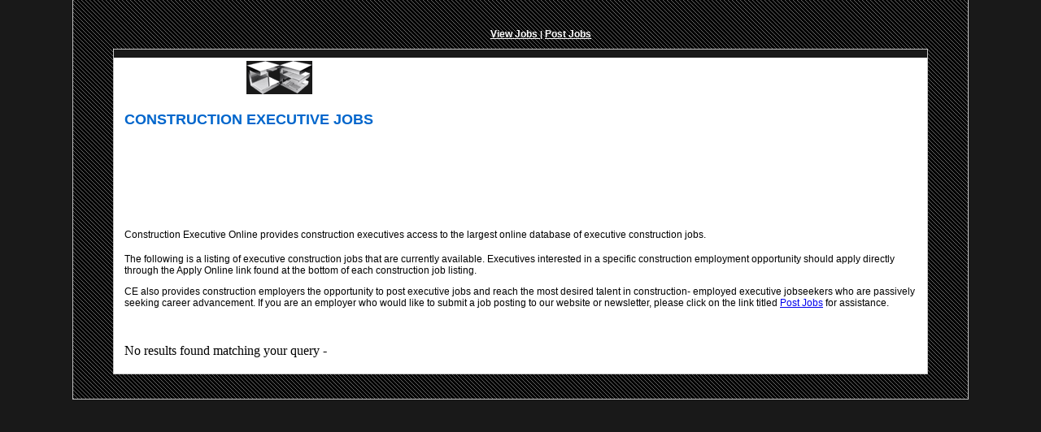

--- FILE ---
content_type: text/html; charset=UTF-8
request_url: https://www.constructionexecutive.com/constructiondirectapply.php
body_size: 1626
content:
<!DOCTYPE HTML PUBLIC "-//W3C//DTD HTML 4.01 Transitional//EN"

"http://www.w3.org/TR/html4/loose.dtd">

<html>

<head>

<meta name="robots" content="index,follow"/>

   <META NAME="keywords" CONTENT="Executive Construction Jobs,

Construction Executive Jobs, Construction Jobs, Construction

Employment">

<meta http-equiv="Content-Type" content="text/html; charset=iso-8859-1">

<title>Construction Executive Jobs</title>

<style type="text/css">

<!--

body {

	background-color: #FFFFFF;

	margin: 0px;

	padding: 0px;

}

-->

</style>

<script language="JavaScript" type="text/JavaScript">

<!--

function MM_reloadPage(init) {  //reloads the window if Nav4 resized

  if (init==true) with (navigator) {if ((appName=="Netscape")&&(parseInt(appVersion)==4)) {

    document.MM_pgW=innerWidth; document.MM_pgH=innerHeight; onresize=MM_reloadPage; }}

  else if (innerWidth!=document.MM_pgW || innerHeight!=document.MM_pgH) location.reload();

}

MM_reloadPage(true);

//-->

</script>

<link href="style_int.css" rel="stylesheet" type="text/css">

<style type="text/css">

<!--

.style1 {font-family: "Times New Roman", Times, serif}

.nounderline4a {text-decoration: none;

}

-->

</style>

</head>



<body>







<table width="100%" border="0" cellspacing="0" cellpadding="0">

  <tr>

    <td align="center"><div id="line_bg_inner_a">

      <div id="topLinks"><u><a href="https://www.constructionexecutive.com/constructiondirectapply.php" class="text_link">View Jobs</a> </u>| <u><a href="post_jobs.htm" class="text_link">Post Jobs</a></u></div>

      <div id="middle_bg_inner_view_executive">

        <div id="header">

          <div id="logo_new">

            <table  border="0" align="left" cellpadding="0" cellspacing="0" width="100%">

                  <tr>

                    <td id="logo"><a href="https://www.constructionexecutive.com"><img src="https://www.constructionexecutive.com/images/logo.gif" width="81" height="41" border="0" alt="Logo"/></a></td>

                   <td class="mainTitle" width="75%">Construction Executive Online</td>

                  </tr>

                </table>

          </div>

          <div id="mainTitle"></div>

        </div>

        <div id="right_body_view_executive">

          <table  border="0">

            <tr>

              <td align="left" valign="top"><div align="justify" id="content">

                <div id="title">

                  <p class="style4C_a">CONSTRUCTION EXECUTIVE JOBS</p><script type="text/javascript"><!--
google_ad_client = "ca-pub-2767519590212718";
/* ce 970 90 */
google_ad_slot = "6542297723";
google_ad_width = 970;
google_ad_height = 90;
//-->
</script>
<script type="text/javascript"
src="https://pagead2.googlesyndication.com/pagead/show_ads.js">
</script>

                  

                  </div>

              </div>

                <div id="contentTxt">

                <table width="100%" border="0" cellspacing="0" cellpadding="0">

                      <tr>

                        <td>

                          <p class="style1"> <span class="style9_a_para">Construction Executive Online provides construction executives access to the largest online database of executive construction jobs.</span></p>

                          <p class="style9_a_para">The following is a listing of executive construction jobs that are currently available. Executives interested in a specific construction employment opportunity should apply directly through the Apply Online link found at the bottom of each construction job listing.</p>

                          <p class="style9_a_para"> CE also provides construction employers the opportunity to post executive jobs and reach the most desired talent in construction- employed executive jobseekers who are passively seeking career advancement. 





If you are an employer who would like to submit a job posting to our website or newsletter, please click on the link titled <a href="post_jobs.htm"> Post Jobs</a> for assistance.</p><script type="text/javascript"><!--
google_ad_client = "ca-pub-2767519590212718";
/* ce 728 x 15 */
google_ad_slot = "1972497326";
google_ad_width = 728;
google_ad_height = 15;
//-->
</script>
<script type="text/javascript"
src="https://pagead2.googlesyndication.com/pagead/show_ads.js">
</script>


                          <p>

                            <link rel="canonical" href="https://www.constructionexecutive.com/constructiondirectapply.php" />No results found matching your query - 

--- FILE ---
content_type: text/html; charset=utf-8
request_url: https://www.google.com/recaptcha/api2/aframe
body_size: 267
content:
<!DOCTYPE HTML><html><head><meta http-equiv="content-type" content="text/html; charset=UTF-8"></head><body><script nonce="bsbLGPg0AfnUBtlQ9C0q3w">/** Anti-fraud and anti-abuse applications only. See google.com/recaptcha */ try{var clients={'sodar':'https://pagead2.googlesyndication.com/pagead/sodar?'};window.addEventListener("message",function(a){try{if(a.source===window.parent){var b=JSON.parse(a.data);var c=clients[b['id']];if(c){var d=document.createElement('img');d.src=c+b['params']+'&rc='+(localStorage.getItem("rc::a")?sessionStorage.getItem("rc::b"):"");window.document.body.appendChild(d);sessionStorage.setItem("rc::e",parseInt(sessionStorage.getItem("rc::e")||0)+1);localStorage.setItem("rc::h",'1769757612947');}}}catch(b){}});window.parent.postMessage("_grecaptcha_ready", "*");}catch(b){}</script></body></html>

--- FILE ---
content_type: text/css
request_url: https://www.constructionexecutive.com/style_int.css
body_size: 4202
content:
body {
  background-color: #191919;
  margin: 0px;
  padding: 0px;
}
.header_cap {
  font-weight: bold;
  color: #0066cc;
  text-decoration: none;
  font-size: 18px;
  font-family: Verdana, Arial, Helvetica, sans-serif;
  text-transform: uppercase;
}
.style4 {
  font-family: Verdana, Arial, Helvetica, sans-serif;
  font-size: 20px;
  font-weight: bold;
  color: #ffffff;
}
.style7 {
  font-family: Verdana, Arial, Helvetica, sans-serif;
  font-size: 14px;
  font-weight: bold;
  color: #ffffff;
}
.style9 {
  font-family: Verdana, Arial, Helvetica, sans-serif;
  font-size: 12px;
  color: #000000;
}
.style10 {
  color: #ffffff;
  font-family: Verdana, Arial, Helvetica, sans-serif;
}
.style4_a {
  font-family: Verdana, Arial, Helvetica, sans-serif;
  font-size: 11px;
  font-weight: bold;
  color: #ffffff;
  text-decoration: none;
}
.style13 {
  font-family: Verdana, Arial, Helvetica, sans-serif;
  font-size: 12px;
}
.style113 {
  font-family: Verdana, Arial, Helvetica, sans-serif;
  font-size: 10px;
}
.style18 {
  color: #ffffff;
  font-size: 12px;
  font-family: Verdana, Arial, Helvetica, sans-serif;
}
.padding {
  padding-left: 5px;
  padding-right: 5px;
}
.bottomLinks {
  color: #ffffff;
  font-size: 10px;
  text-decoration: none;
  font-weight: bold;
}
#line_bg {
  background-image: url(images/full_bg.jpg);
  height: 570px;
  width: 779px;
  border-right-width: 1px;
  border-left-width: 1px;
  border-right-style: solid;
  border-left-style: solid;
  border-right-color: #c4c4c4;
  border-left-color: #c4c4c4;
  margin-left: 10%;
  margin-right: 10%;
  padding-top: 20px;
}
#middle_bg {
  background-image: url(images/building_bg.jpg);
  width: 658px;
  border: 1px solid #c4c4c4;
  background-repeat: no-repeat;
  margin-right: 50px;
  margin-left: 50px;
  margin-top: 20px;
  height: 454px;
}
#links {
  width: 200px;
  margin-top: 220px;
  margin-left: 5px;
  float: left;
  margin-right: 35px;
}
#logo {
  width: auto;
  display: inline-block;
  vertical-align: middle;
  margin-right: 5px;
  margin-top: 14px;
}
#right_body {
  width: 350px;
  float: left;
  margin-right: 20px;
  height: auto;
}
#topLinks {
  font-family: Arial, Helvetica, sans-serif;
  font-size: 11px;
  font-weight: bold;
  color: #ffffff;
  text-decoration: none;
  margin-left: 50px;
  text-align: center;
}
#bottom_links {
  float: right;
  margin-right: 70px;
  margin-top: 10px;
  clear: right;
}
.text_link {
  font-family: Verdana, Arial, Helvetica, sans-serif;
  font-size: 12px;
  font-weight: bold;
  color: #ffffff;
  text-decoration: underline;
}
#middle_bg_inner {
  width: 658px;
  border: 1px solid #c4c4c4;
  background-repeat: no-repeat;
  margin-right: 50px;
  margin-left: 50px;
  margin-top: 20px;
  height: 700px;
  background-color: #191919;
  margin-bottom: 10px;
}
.innnertxt {
  font-family: Verdana, Arial, Helvetica, sans-serif;
  font-size: 12px;
  color: #999999;
}
.bottom_links {
  font-family: Verdana, Arial, Helvetica, sans-serif;
  font-size: 12px;
  color: #cccccc;
}
#line_bg_inner {
  background-image: url(images/full_bg.jpg);
  height: auto;
  width: 779px;
  border-right-width: 1px;
  border-left-width: 1px;
  border-right-style: solid;
  border-left-style: solid;
  border-right-color: #c4c4c4;
  border-left-color: #c4c4c4;
  margin-left: 10%;
  margin-right: 10%;
  padding-top: 20px;
  padding-bottom: 40px;
}
#middle_bg_inner_a {
  width: 1000px;
  border: 1px solid #c4c4c4;
  background-repeat: no-repeat;
  margin-right: 50px;
  margin-left: 50px;
  margin-top: 20px;
  height: auto;
  background-color: #ffffff;
  padding-bottom: 15px;
}
.alink_termsPolicy {
  font-family: Verdana, Arial, Helvetica, sans-serif;
  font-size: 12px;
  font-weight: bold;
  color: #0066cc;
  text-decoration: none;
}
#termsPolicy {
  float: right;
  height: 20px;
  width: 250px;
  margin-top: 20px;
}
#content {
  width: auto;
  height: auto;
}
#line_bg_inner_a {
  background-image: url(images/full_bg.jpg);
  height: auto;
  max-width: 1100px;
  border-right-width: 1px;
  border-left-width: 1px;
  border-bottom-width: 1px;
  border-right-style: solid;
  border-left-style: solid;
  border-right-color: #c4c4c4;
  border-left-color: #c4c4c4;
  border-bottom-color: #c4c4c4;
  border-bottom-style: solid;
  margin-left: auto;
  margin-right: auto;
  padding-top: 35px;
  padding-bottom: 15px;
}
#middle_txt {
  height: auto;
  width: 640px;
  float: left;
  margin-right: 10px;
  margin-left: 10px;
}
#right_body_a {
  width: auto;
  height: auto;
  float: none;
  background-color: #ffffff;
  padding: 10px 15px;
}
#left_img {
  float: left;
  clear: left;
  width: 200px;
  margin-top: 50px;
  margin-left: 10px;
}
#links_a {
  width: auto;
  float: left;
  font-family: Verdana, Arial, Helvetica, sans-serif;
  font-size: 12px;
  font-weight: bold;
  color: #ffffff;
  text-decoration: none;
}
.style23 {
  font-weight: normal;
  color: #333333;
  text-decoration: none;
  font-size: 12px;
  font-family: Verdana, Arial, Helvetica, sans-serif;
  text-indent: 3px;
}
.text_link_a {
  font-family: Verdana, Arial, Helvetica, sans-serif;
  font-size: 12px;
  color: #0033cc;
  text-decoration: underline;
}
.style9_a {
  font-family: Verdana, Arial, Helvetica, sans-serif;
  font-size: 12px;
  color: #000000;
  text-align: left;
  text-decoration: none;
}
.floatleft {
  float: left;
  width: 320px;
}
#adContainer {
  margin: 0 10px 10px;
  margin-top: 0px;
}
.style9_a {
  text-align: justify;
  font-size: 12px;
}
.formsSubscribe {
  height: 175px;
  width: 220px;
  margin-left: 15px;
  border: 1px solid #0066cc;
  padding: 10px;
}
#logo_new {
  width: 75%;
  margin-right: auto;
  margin-left: auto;
  text-align: center;
}
.dir-list {
  margin-bottom: 40px;
}
.dir-list a {
  display: inline-block;
  width: 24%;
  text-align: center;
  vertical-align: top;
}
.style4C_a {
  font-family: Verdana, Arial, Helvetica, sans-serif;
  font-size: 18px;
  font-weight: bold;
  color: #0066cc;
  text-decoration: none;
}
#footerNav {
  width: auto;
  margin-right: 0px;
  text-align: center;
  margin-bottom: 10px;
}
#main_left {
  width: 210px;
  float: left;
  height: auto;
  margin-right: 10px;
  margin-left: 5px;
  margin-top: 15px;
}
#title {
}
#googleads {
  float: left;
  width: auto;
}
#title {
  height: auto;
}
#header {
  width: 100%;
  background-color: #191919;
  font-family: Arial, Helvetica, sans-serif;
  color: #ffffff;
  margin-bottom: 20px;
  padding-bottom: 10px;
}
.style9_a_para {
  font-family: Verdana, Arial, Helvetica, sans-serif;
  font-size: 12px;
  color: #000000;
  height: auto;
}
.style9_a_para_displayName {
  font-family: Verdana, Arial, Helvetica, sans-serif;
  font-size: 14px;
  color: #0033cc;
  height: auto;
  font-weight: bold;
}
.style9_a_para1 {
  font-family: Verdana, Arial, Helvetica, sans-serif;
  font-size: 10px;
  color: #000000;
  height: auto;
}
.mainTitle {
  font-family: Verdana, Arial, Helvetica, sans-serif;
  font-size: 16px;
  font-weight: bold;
  color: #ffffff;
  margin-left: 25px;
  display: inline-block;
  vertical-align: middle;
}
li {
  font-family: Verdana, Arial, Helvetica, sans-serif;
  font-size: 12px;
  color: #333333;
  text-decoration: none;
  list-style-type: decimal;
  list-style-position: outside;
}
#middle_inner_termsPage {
  width: 1000px;
  border: 1px solid #c4c4c4;
  background-repeat: no-repeat;
  margin-right: 1%;
  margin-left: 0%;
  margin-top: 1%;
  height: auto;
  background-color: #ffffff;
  margin-bottom: 10px;
}
.style9_a_paraBullets {
  font-family: Verdana, Arial, Helvetica, sans-serif;
  font-size: 12px;
  color: #333333;
  margin-left: 20px;
  margin-bottom: 20px;
  list-style-type: disc;
}
#middle_inner_policyPage {
  max-width: 1100px;
  border: 1px solid #c4c4c4;
  background-repeat: no-repeat;
  margin-right: auto;
  margin-left: auto;
  margin-top: 1%;
  height: inherit;
  background-color: #ffffff;
  margin-bottom: 10px;
}
#middle_inner_contactPage {
  max-width: 1000px;
  border: 1px solid #c4c4c4;
  background-repeat: no-repeat;
  margin-right: auto;
  margin-left: auto;
  margin-top: 1%;
  min-height: 990px;
  background-color: #ffffff;
  margin-bottom: 10px;
  position: relative;
}
#middle_inner_thanksPage {
  width: 1000px;
  border: 1px solid #c4c4c4;
  background-repeat: no-repeat;
  margin-right: 1%;
  margin-left: 0%;
  margin-top: 1%;
  min-height: 300px;
  background-color: #ffffff;
  margin-bottom: 10px;
  padding-bottom: 10px;
}
#middle_inner_postJobPage {
  max-width: 1000px;
  border: 1px solid #c4c4c4;
  background-repeat: no-repeat;
  margin-right: auto;
  margin-left: auto;
  margin-top: 1%;
  height: auto;
  background-color: #ffffff;
  margin-bottom: 10px;
  padding-bottom: 30px;
}
#middle_inner_construction {
  width: 1000px;
  border: 1px solid #c4c4c4;
  background-repeat: no-repeat;
  margin-right: 50px;
  margin-left: 50px;
  margin-top: 20px;
  height: 4920px;
  background-color: #ffffff;
  margin-bottom: 10px;
}
#middle_bg_inner_view_executive {
  background-color: #ffffff;
  max-width: 1000px;
  border: 1px solid #c4c4c4;
  background-repeat: no-repeat;
  margin-right: auto;
  margin-left: auto;
  margin-top: 1%;
  height: auto;
  margin-bottom: 15px;
}
#right_body_view_executive {
  width: auto;
  height: auto;
  margin-right: 10px;
  margin-left: 10px;
  float: none;
  background-color: #ffffff;
}
#right_body_executive_coaching {
  width: auto;
  height: 680px;
  margin-right: 30px;
  margin-left: 30px;
  float: none;
  padding-right: 20px;
  padding-top: 20px;
}
#line_bg_inner_constructionreport {
  background-image: url(images/full_bg.jpg);
  height: auto;
  max-width: 1100px;
  border-right-width: 1px;
  border-left-width: 1px;
  border-right-style: solid;
  border-left-style: solid;
  border-right-color: #c4c4c4;
  border-left-color: #c4c4c4;
  margin-left: auto;
  margin-right: auto;
  padding-top: 35px;
  padding-bottom: 12px;
  border-bottom-width: 1px;
  border-bottom-style: solid;
  border-bottom-color: #c4c4c4;
}
#right_body_policy {
  width: auto;
  height: inherit;
  margin-right: 30px;
  margin-left: 30px;
  float: none;
  background-color: #ffffff;
  padding-right: 20px;
  margin-bottom: 15px;
}
#right_body_term {
  width: auto;
  height: auto;
  margin-right: 1%;
  margin-left: 0%;
  float: none;
  background-color: #ffffff;
  padding-right: 10px;
  margin-bottom: 15px;
  padding-left: 10px;
}
#right_body_report {
  width: auto;
  height: auto;
  float: none;
  background-color: #ffffff;
  margin-bottom: 15px;
}
#middle_bg_inner_abt {
  max-width: 1000px;
  border: 1px solid #cccccc;
  margin-right: auto;
  margin-left: auto;
  margin-top: 1%;
  height: auto;
  background-color: #ffffff;
  margin-bottom: 10px;
  padding-bottom: 65px;
}
#right_body_video {
  width: auto;
  margin-right: 30px;
  margin-left: 30px;
  float: none;
}
#middle_inner_video {
  width: 1000px;
  border: 1px solid #c4c4c4;
  background-repeat: no-repeat;
  margin-right: 1%;
  margin-left: 0%;
  margin-top: 1%;
  background-color: #191919;
  margin-bottom: 10px;
}
#middle_bg_inner_coaching {
  width: 1100px;
  border: 1px solid #c4c4c4;
  background-repeat: no-repeat;
  margin-right: 1%;
  margin-left: 0%;
  margin-top: 1%;
  height: 1100px;
  background-color: #ffffff;
  margin-bottom: 10px;
  padding-bottom: 15px;
}
#middle_inner_report {
  max-width: 1000px;
  border: 1px solid #c4c4c4;
  background-repeat: no-repeat;
  margin-right: auto;
  margin-left: auto;
  margin-top: 1%;
  min-height: 530px;
  height: auto;
  background-color: #ffffff;
  margin-bottom: 10px;
}
#middle_innerSampleReport {
  width: 1000px;
  border: 1px solid #c4c4c4;
  background-repeat: no-repeat;
  margin-right: 1%;
  margin-left: 0%;
  margin-top: 1%;
  height: 2100px;
  background-color: #ffffff;
  margin-bottom: 10px;
  height: auto;
}
.text_linkSampleReport {
  font-family: Verdana, Arial, Helvetica, sans-serif;
  font-size: 12px;
  font-weight: bold;
  color: #333333;
  text-decoration: underline;
}
#sampleReport {
  margin-left: 20px;
}
.acqua_color {
  font-family: Verdana, Arial, Helvetica, sans-serif;
  font-size: 18px;
  font-weight: bold;
  color: #bfffdf;
  text-decoration: none;
}
#right_body_article {
  margin-right: 30px;
  margin-left: 30px;
  float: none;
  background-color: #ffffff;
  margin-top: 15px;
}
#article_content {
  width: 100%;
  height: 50px;
  margin-top: 15px;
}
#one {
  width: auto;
  height: auto;
  margin-right: 30px;
  margin-left: 30px;
  background-color: #ffffff;
}
#one_a {
  width: 1000px;
  border: 1px solid #c4c4c4;
  background-repeat: no-repeat;
  margin-right: 1%;
  margin-left: 0%;
  margin-top: 1%;
  height: auto;
  background-color: #ffffff;
  margin-bottom: 10px;
  float: none;
  padding-bottom: 15px;
}
#two {
  max-width: 1100px;
  border: 1px solid #c4c4c4;
  background-repeat: no-repeat;
  margin-right: auto;
  margin-left: auto;
  margin-top: 1%;
  height: auto;
  background-color: #ffffff;
  margin-bottom: 10px;
  padding-bottom: 10px;
}
#two_a {
  max-width: 1000px;
  padding: 0 10px;
  height: auto;
  margin-right: auto;
  margin-left: auto;
  float: none;
  background-color: #ffffff;
}
#construction_resume {
  width: 1000px;
  border: 1px solid #c4c4c4;
  background-repeat: no-repeat;
  margin-right: 1%;
  margin-left: 0%;
  margin-top: 1%;
  height: 1050px;
  background-color: #ffffff;
  margin-bottom: 10px;
}
#right_body_cr {
  width: 1000px;
  height: 900px;
  margin-right: 30px;
  margin-left: 30px;
  float: none;
  background-color: #ffffff;
}
#right_body_background_check {
  width: 1000px;
  height: auto;
  margin-right: 30px;
  margin-left: 30px;
  float: none;
  background-color: #ffffff;
}
#right_body_employee_rel {
  width: 1000px;
  height: auto;
  margin-right: 30px;
  margin-left: 30px;
  float: none;
  background-color: #ffffff;
  padding-bottom: 10px;
}
#middle_inner_employee_rel {
  width: 1000px;
  border: 1px solid #c4c4c4;
  background-repeat: no-repeat;
  margin-right: 1%;
  margin-left: 0%;
  margin-top: 1%;
  height: auto;
  background-color: #ffffff;
  margin-bottom: 10px;
  padding-bottom: 10px;
}
#reference_check {
  background-image: url(images/full_bg.jpg);
  height: auto;
  width: 1100px;
  border-right-width: 1px;
  border-left-width: 1px;
  border-right-style: solid;
  border-left-style: solid;
  border-right-color: #c4c4c4;
  border-left-color: #c4c4c4;
  border-bottom-color: #c4c4c4;
  border-bottom-style: solid;
  border-bottom-width: 1px;
  margin-left: 0%;
  margin-right: 3%;
  padding-top: 35px;
  border-bottom-width: 1px;
  border-bottom-style: solid;
  padding-bottom: 15px;
}
#middle_inner_testing_assessment {
  width: 1000px;
  border: 1px solid #c4c4c4;
  background-repeat: no-repeat;
  margin-right: 1%;
  margin-left: 0%;
  margin-top: 1%;
  height: auto;
  background-color: #ffffff;
  margin-bottom: 10px;
  padding-bottom: 8px;
}
#right_body_testing_assessment {
  width: 1000px;
  height: auto;
  margin-right: 30px;
  margin-left: 30px;
  float: none;
  background-color: #ffffff;
}
#middle_inner_artcle {
  width: 1000px;
  border: 1px solid #c4c4c4;
  background-repeat: no-repeat;
  margin-right: 1%;
  margin-left: 0%;
  margin-top: 1%;
  height: 390px;
  background-color: #ffffff;
  margin-bottom: 10px;
}
#middle_inner_artcle1 {
  max-width: 1100px;
  border: 1px solid #c4c4c4;
  background-repeat: no-repeat;
  margin-right: auto;
  margin-left: auto;
  margin-top: 1%;
  height: auto;
  background-color: #ffffff;
  margin-bottom: 10px;
}
#registration {
  width: 1000px;
  border: 1px solid #c4c4c4;
  background-repeat: no-repeat;
  margin-right: 1%;
  margin-left: 0%;
  margin-top: 1%;
  height: auto;
  background-color: #ffffff;
  margin-bottom: 10px;
  padding-bottom: 14px;
}
#line_bg_carrer_article {
  background-image: url(images/full_bg.jpg);
  height: auto;
  max-width: 1100px;
  border-right-width: 1px;
  border-left-width: 1px;
  border-right-style: solid;
  border-left-style: solid;
  border-right-color: #c4c4c4;
  border-left-color: #c4c4c4;
  margin-left: auto;
  margin-right: auto;
  padding-top: 35px;
  padding-bottom: 15px;
  border-bottom-width: 1px;
  border-bottom-style: solid;
  border-bottom-color: #c4c4c4;
}
#google_adds {
  height: auto;
  width: 1100px;
  margin-left: 8%;
  margin-right: 8%;
  padding-top: 25px;
  padding-bottom: 15px;
}
.text_link_b {
  font-family: Verdana, Arial, Helvetica, sans-serif;
  font-size: 12px;
  font-weight: bold;
  color: #333333;
  text-decoration: none;
}
#middle_inner_answerpage {
  width: 1000px;
  border: 1px solid #c4c4c4;
  background-repeat: no-repeat;
  margin-right: 1%;
  margin-left: 0%;
  margin-top: 1%;
  height: auto;
  background-color: #ffffff;
  margin-bottom: 10px;
}
#const_inter_job_hosting {
  width: 1000px;
  height: auto;
  margin-right: 30px;
  margin-left: 30px;
  float: none;
  background-color: #ffffff;
  margin-top: 15px;
  padding-bottom: 10px;
}
#const_inter {
  width: 1000px;
  border: 1px solid #c4c4c4;
  background-repeat: no-repeat;
  margin-right: 1%;
  margin-left: 0%;
  margin-top: 1%;
  height: auto;
  background-color: #ffffff;
  margin-bottom: 10px;
}
.constructionJobsNews {
  height: auto;
  width: 100%;
}
.constructionProducts {
  height: auto;
  width: 100%;
}
#salary {
  width: 1000px;
  border: 1px solid #c4c4c4;
  background-repeat: no-repeat;
  margin-right: 1%;
  margin-left: 0%;
  margin-top: 1%;
  height: auto;
  background-color: #ffffff;
  margin-bottom: 10px;
  padding-bottom: 10px;
}
.clear {
  clear: both;
}
.style23 {
  font-weight: bold;
  color: #0066cc;
  text-decoration: none;
  font-size: 18px;
  font-family: Verdana, Arial, Helvetica, sans-serif;
}
.cErelation {
  padding-top: 15px;
  padding-bottom: 15px;
}
.style22 {
  font-family: Verdana, Arial, Helvetica, sans-serif;
}
.text_link_a_10 {
  font-family: Verdana, Arial, Helvetica, sans-serif;
  font-size: 10px;
  color: #0033cc;
  text-decoration: underline;
}
.text_link_a_9 {
  font-family: Verdana, Arial, Helvetica, sans-serif;
  font-size: 9px;
  color: #0033cc;
  text-decoration: underline;
}
.text_link_a_11 {
  font-family: Verdana, Arial, Helvetica, sans-serif;
  font-size: 12px;
  color: #0033cc;
  text-decoration: underline;
}
#txtTopCEjobs {
  text-decoration: none;
  height: 26px;
  width: auto;
}
.text_link_a_10wht {
  font-family: Verdana, Arial, Helvetica, sans-serif;
  font-size: 10px;
  color: #ffffff;
  text-decoration: underline;
}
.text_link_aBlack {
  font-family: Verdana, Arial, Helvetica, sans-serif;
  font-size: 10px;
  text-align: center;
  font-weight: bold;
  color: #ffffff;
  text-decoration: none;
  margin-bottom: 5%;
}
h1.title {
  font-size: 18px;
  color: #000;
}
h2.subhead {
  font-family: Verdana, Arial, Helvetica, sans-serif;
  font-size: 14px;
  color: #000000;
  text-align: left;
  text-decoration: none;
  display: inline;
}
.builtlogo {
  height: 27px;
  float: right;
  display: none;
}
.topbuiltlogo {
  height: 27px;
  float: right;
  margin-right: -60px;
  display: none;
}
.exec-job-item {
  margin-bottom: 15px;
  padding-bottom: 15px;
  border-bottom: 1px dashed #ccc;
  width: 95%;
}
.exec-job-item a {
  display: block;
  margin-bottom: 8px;
}
.exec-text,
.exec-icon {
  display: inline-block;
  vertical-align: top;
  margin-right: 30px;
}
.exec-text {
  width: 65%;
}
.exec-icon {
  width: 105px;
  text-align: center;
}
.se-form {
  text-align: right;
  margin-bottom: 20px;
}
.se-frm,
.se-btns {
  display: inline-block;
}
.col-links {
  margin-bottom: 20px;
  font-family: Verdana, Arial, Helvetica, sans-serif;
  font-size: 13px;
}
.col-links-1 {
  display: inline-block;
  width: 48%;
  vertical-align: top;
}
.col-links-2 {
  display: inline-block;
  width: 48%;
  vertical-align: top;
}
.col-links a {
  display: block;
  margin-bottom: 5px;
  line-height: 30px;
}
.center-section {
  text-align: center;
  max-width: 1024px;
  width: 95%;
  margin: 0 auto 30px auto;
}
@media screen and (max-width: 600px) {
  .dir-list a {
    width: 47%;
    margin-bottom: 15px;
  }
}
@media screen and (min-width: 767px) {
  .title-col,
  .exec-job-item a,
  .emp-col,
  .state-col {
    display: inline-block;
    vertical-align: middle;
    margin-right: 20px;
  }
  .exec-job-item h3 {
    margin-bottom: 0;
    padding-bottom: 0;
  }
  .title-col,
  .exec-job-item a {
    width: 50%;
  }
  .rank-item .title-col {
    width: 56%;
  }
  .search-item .title-col {
    width: 40%;
  }
  .emp-col {
    width: 33%;
  }
  .rank-item .emp-col {
    width: 22%;
  }
  .state-col {
    width: 30px;
    margin-right: 10px;
  }
}
@media screen and (max-width: 766px) {
  .head-item {
    display: none;
  }
}
.form-fieldset {
}
.form-fieldset form {
  width: 100%;
  max-width: 500px;
}
.form-fieldset label {
  display: inline-block;
  vertical-align: middle;
  width: 40%;
  margin-bottom: 15px;
}
.form-fieldset input {
  display: inline-block;
  vertical-align: middle;
  width: 55%;
  margin-bottom: 15px;
}
.form-fieldset select {
  display: inline-block;
  vertical-align: middle;
  width: 56%;
  margin-bottom: 15px;
  padding: 3px;
}
.form-fieldset textarea {
  display: block;
  width: 100%;
}
.form-fieldset .label-full,
.resume-form .label-full {
  display: block;
  width: 100%;
}
.form-fieldset .submit-btn,
.resume-form .submit-btn {
  padding: 5px;
  max-width: 150px;
  text-align: center;
  margin-top: 20px;
  display: block;
}
.video-box {
  max-width: 100% !important;
  height: auto;
}
.right-col {
  display: inline-block;
  vertical-align: middle;
  width: 35%;
}
.left-col {
  display: inline-block;
  vertical-align: top;
  width: 60%;
  margin-right: 40px;
}
.socials {
  text-align: center;
  margin-top: 15px;
}
.socials a {
  display: inline-block;
  padding: 5px;
}
.socials img {
  width: 30px;
}
.short-details {
}
.short-details .labelc {
  display: inline-block;
  width: 20%;
  float: none;
}
.short-details .contentc {
  display: inline-block;
  float: none;
  width: 77%;
}
.below-desc a {
  color: #fff;
}
.resume-form {
  padding: 10px 30px;
  max-width: 500px;
  width: 88%;
}
.resume-form label {
  display: inline-block;
  width: 30%;
  vertical-align: top;
  float: none;
}
.resume-form input {
  display: inline-block;
  width: 64.3%;
  vertical-align: top;
  float: none;
  padding: 5px;
  margin-bottom: 10px;
}
.resume-form select {
  display: inline-block;
  width: 67%;
  vertical-align: top;
  float: none;
  padding: 5px;
  margin-bottom: 10px;
}
.resume-form textarea {
  width: 100%;
  margin: 10px 0;
}
.value-group {
  font-family: Verdana, Arial, Helvetica, sans-serif;
  font-size: 12px;
}
.general-style {
  font-family: Verdana, Arial, Helvetica, sans-serif;
  font-size: 12px;
}
.value-group label {
  display: inline-block;
  width: 200px;
  vertical-align: middle;
  margin-bottom: 20px;
}
.value-group .value-content {
  display: inline-block;
  vertical-align: middle;
  width: 78%;
  margin-bottom: 20px;
}
.direct-form {
  max-width: 600px;
  margin: 10px auto;
}
#cke_resume {
  width: 100% !important;
}
.exec-heading,
.exec-icon {
  display: inline-block;
  vertical-align: middle;
}
.exec-heading {
  width: 68%;
}
.exec-icon {
  text-align: center;
  margin-top: 20px;
}
@media screen and (max-width: 519px) {
  .exec-heading,
  .exec-icon {
    display: block;
    width: 98%;
    margin-bottom: 25px;
    text-align: left;
  }
  .exec-icon {
    width: 105px;
    text-align: center;
  }
  .col-links-1,
  .col-links-2 {
    display: block;
    width: 98%;
  }
  .right-col {
    display: block;
    width: 90%;
  }
  .left-col {
    display: block;
    width: 90%;
    margin-top: 30px;
  }
  .short-details .labelc {
    display: block;
    width: auto;
    float: none;
    margin-top: 10px;
  }
  .short-details .contentc {
    display: block;
    float: none;
    width: auto;
  }
}
@media screen and (max-width: 479px) {
  .resume-form label {
    display: block;
    width: 100%;
    float: none;
    margin-bottom: 5px;
  }
  .resume-form input {
    display: block;
    width: 97%;
    float: none;
    padding: 5px;
    margin-bottom: 10px;
  }
  .resume-form select {
    display: block;
    width: 100%;
    float: none;
    padding: 5px;
    margin-bottom: 10px;
  }
}
@media screen and (max-width: 700px) {
  .left-ad-article,
  .right-text-article {
    display: block !important;
    width: 95% !important;
    margin-bottom: 20px;
  }
}
.img-heading {
  display: inline-block;
  width: 50%;
  vertical-align: middle;
}
.img-heading img {
  vertical-align: middle;
  max-width: 100px;
}
.detail-page-employer-img {
  margin-bottom: 1rem;
}
.detail-page-employer-img img {
  max-width: 30%;
}
.resume-detail-image img {
  width: 70px;
}
.w-100 {
  width: 100%;
}
.flx {
  display: flex;
}
.flx-align-center {
  align-items: center;
}
.pl-2 {
  padding-left: 0.5rem;
}
.add-question-btn-container {
  display: flex;
  justify-content: flex-end;
}
.btn {
  padding: 0.5rem 1rem;
  border: 1px solid currentColor;
  cursor: pointer;
  text-transform: uppercase;
  color: #fff;
}
.btn--add-question {
  background-image: linear-gradient(167deg, #334d50, #cbcaa5);
  position: relative;
  overflow: hidden;
}
.btn--add-question::after {
  content: "";
  position: absolute;
  top: 0;
  left: -100%;
  height: 100%;
  width: 50%;
  background-color: rgba(255, 255, 255, 0.3);
  transform: skewX(-50deg);
  transition: all 0.5s ease-in-out;
}

.btn--add-question:hover::after {
  left: 120%;
}

/* Micro Model */
.modal {
  font-family: -apple-system, BlinkMacSystemFont, avenir next, avenir,
    helvetica neue, helvetica, ubuntu, roboto, noto, segoe ui, arial, sans-serif;
}

.modal__overlay {
  position: fixed;
  top: 0;
  left: 0;
  right: 0;
  bottom: 0;
  background: rgba(0, 0, 0, 0.6);
  display: flex;
  justify-content: center;
  align-items: center;
}

.modal__container {
  background-color: #fff;
  padding: 30px;
  width: 80vw;
  max-height: 100vh;
  border-radius: 4px;
  overflow-y: auto;
  box-sizing: border-box;
}

.modal__header {
  display: flex;
  justify-content: space-between;
  align-items: center;
}

.modal__title {
  margin-top: 0;
  margin-bottom: 0;
  font-weight: 600;
  font-size: 1.25rem;
  line-height: 1.25;
  color: #00449e;
  box-sizing: border-box;
}

.modal__close {
  background: transparent;
  border: 0;
}

.modal__header .modal__close:before {
  content: "\2715";
}

.modal__content {
  margin-top: 2rem;
  margin-bottom: 2rem;
  line-height: 1.5;
  color: rgba(0, 0, 0, 0.8);
  min-height: 50vh;
}

.modal__btn {
  font-size: 0.875rem;
  padding-left: 1rem;
  padding-right: 1rem;
  padding-top: 0.5rem;
  padding-bottom: 0.5rem;
  background-color: #e6e6e6;
  color: rgba(0, 0, 0, 0.8);
  border-radius: 0.25rem;
  border-style: none;
  border-width: 0;
  cursor: pointer;
  -webkit-appearance: button;
  text-transform: none;
  overflow: visible;
  line-height: 1.15;
  margin: 0;
  will-change: transform;
  -moz-osx-font-smoothing: grayscale;
  -webkit-backface-visibility: hidden;
  backface-visibility: hidden;
  -webkit-transform: translateZ(0);
  transform: translateZ(0);
  transition: -webkit-transform 0.25s ease-out;
  transition: transform 0.25s ease-out;
  transition: transform 0.25s ease-out, -webkit-transform 0.25s ease-out;
}

.modal__btn:focus,
.modal__btn:hover {
  -webkit-transform: scale(1.05);
  transform: scale(1.05);
}

.modal__btn-primary {
  background-color: #00449e;
  color: #fff;
}

/**************************\
  Demo Animation Style
\**************************/
@keyframes mmfadeIn {
  from {
    opacity: 0;
  }
  to {
    opacity: 1;
  }
}

@keyframes mmfadeOut {
  from {
    opacity: 1;
  }
  to {
    opacity: 0;
  }
}

@keyframes mmslideIn {
  from {
    transform: translateY(15%);
  }
  to {
    transform: translateY(0);
  }
}

@keyframes mmslideOut {
  from {
    transform: translateY(0);
  }
  to {
    transform: translateY(-10%);
  }
}

.micromodal-slide {
  display: none;
}

.micromodal-slide.is-open {
  display: block;
}

.micromodal-slide[aria-hidden="false"] .modal__overlay {
  animation: mmfadeIn 0.3s cubic-bezier(0, 0, 0.2, 1);
}

.micromodal-slide[aria-hidden="false"] .modal__container {
  animation: mmslideIn 0.3s cubic-bezier(0, 0, 0.2, 1);
}

.micromodal-slide[aria-hidden="true"] .modal__overlay {
  animation: mmfadeOut 0.3s cubic-bezier(0, 0, 0.2, 1);
}

.micromodal-slide[aria-hidden="true"] .modal__container {
  animation: mmslideOut 0.3s cubic-bezier(0, 0, 0.2, 1);
}

.micromodal-slide .modal__container,
.micromodal-slide .modal__overlay {
  will-change: transform;
}

.suc-msg {
  color: red;
  padding: 0.5rem;
  border: 1px solid #e8e8e8;
  margin-bottom: 1rem;
}
.question-container {
  display: flex;
  align-items: center;
  margin-bottom: 1rem;
}

.question-container p {
  margin: 0;
}
.full-show {
  flex: 1;
}
